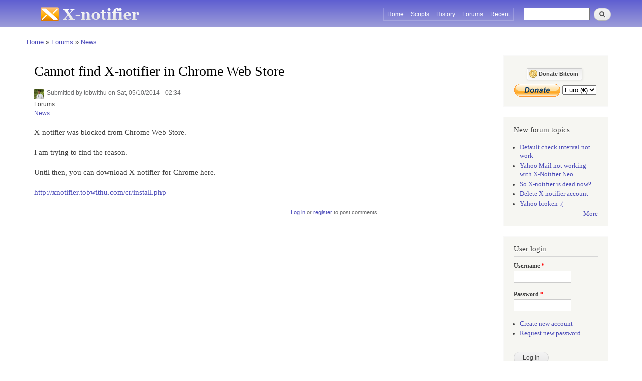

--- FILE ---
content_type: text/html; charset=utf-8
request_url: https://xnotifier.tobwithu.com/dp/node/2112
body_size: 4716
content:
<!DOCTYPE html PUBLIC "-//W3C//DTD XHTML+RDFa 1.0//EN"
  "http://www.w3.org/MarkUp/DTD/xhtml-rdfa-1.dtd">
<html xmlns="http://www.w3.org/1999/xhtml" xml:lang="en" version="XHTML+RDFa 1.0" dir="ltr"
  xmlns:content="http://purl.org/rss/1.0/modules/content/"
  xmlns:dc="http://purl.org/dc/terms/"
  xmlns:foaf="http://xmlns.com/foaf/0.1/"
  xmlns:og="http://ogp.me/ns#"
  xmlns:rdfs="http://www.w3.org/2000/01/rdf-schema#"
  xmlns:sioc="http://rdfs.org/sioc/ns#"
  xmlns:sioct="http://rdfs.org/sioc/types#"
  xmlns:skos="http://www.w3.org/2004/02/skos/core#"
  xmlns:xsd="http://www.w3.org/2001/XMLSchema#">

<head profile="http://www.w3.org/1999/xhtml/vocab">
  <meta http-equiv="Content-Type" content="text/html; charset=utf-8" />
<meta name="Generator" content="Drupal 7 (http://drupal.org)" />
<link rel="canonical" href="/dp/node/2112" />
<link rel="shortlink" href="/dp/node/2112" />
<link rel="shortcut icon" href="https://xnotifier.tobwithu.com/dp/sites/default/files/favicon.ico" type="image/vnd.microsoft.icon" />
  <title>Cannot find X-notifier in Chrome Web Store | X-notifier</title>
  <link type="text/css" rel="stylesheet" href="https://xnotifier.tobwithu.com/dp/sites/default/files/css/css_vlEpNaSwiH8CyQjPGIjbXjxsO-cu7HiRfGH48wlYFkA.css" media="all" />
<link type="text/css" rel="stylesheet" href="https://xnotifier.tobwithu.com/dp/sites/default/files/css/css_z-VB4aLd9-STtQ8-vOhEdOi5q_-3QtLFeUNTeYzufpw.css" media="all" />
<link type="text/css" rel="stylesheet" href="https://xnotifier.tobwithu.com/dp/sites/default/files/css/css_NJbhxJA9dhbdA8BdeQ4g49B8YGGqyWXKJT_A4fkQeiQ.css" media="all" />
<link type="text/css" rel="stylesheet" href="https://xnotifier.tobwithu.com/dp/sites/default/files/css/css_QFzykfiRH2FZ1sK-NkE7itdUANCHx4j8qrkyZby1594.css" media="all" />
<link type="text/css" rel="stylesheet" href="https://xnotifier.tobwithu.com/dp/sites/default/files/css/css_2THG1eGiBIizsWFeexsNe1iDifJ00QRS9uSd03rY9co.css" media="print" />

<!--[if lte IE 7]>
<link type="text/css" rel="stylesheet" href="https://xnotifier.tobwithu.com/dp/sites/all/themes/xnotifier/css/ie.css?rw4ns4" media="all" />
<![endif]-->

<!--[if IE 6]>
<link type="text/css" rel="stylesheet" href="https://xnotifier.tobwithu.com/dp/sites/all/themes/xnotifier/css/ie6.css?rw4ns4" media="all" />
<![endif]-->
  <script type="text/javascript" src="https://xnotifier.tobwithu.com/dp/sites/default/files/js/js_YD9ro0PAqY25gGWrTki6TjRUG8TdokmmxjfqpNNfzVU.js"></script>
<script type="text/javascript" src="https://xnotifier.tobwithu.com/dp/sites/default/files/js/js_onbE0n0cQY6KTDQtHO_E27UBymFC-RuqypZZ6Zxez-o.js"></script>
<script type="text/javascript" src="https://xnotifier.tobwithu.com/dp/sites/default/files/js/js_1FHb9fgZPtk59IaeibYZ0wJybxRosuraVdxzr_P0kGU.js"></script>
<script type="text/javascript">
<!--//--><![CDATA[//><!--
(function(i,s,o,g,r,a,m){i['GoogleAnalyticsObject']=r;i[r]=i[r]||function(){
  (i[r].q=i[r].q||[]).push(arguments)},i[r].l=1*new Date();a=s.createElement(o),
  m=s.getElementsByTagName(o)[0];a.async=1;a.src=g;m.parentNode.insertBefore(a,m)
  })(window,document,'script','//www.google-analytics.com/analytics.js','ga');

  ga('create', 'UA-2417099-2', 'tobwithu.com');
  ga('send', 'pageview');
//--><!]]>
</script>
<script type="text/javascript">
<!--//--><![CDATA[//><!--
jQuery.extend(Drupal.settings, {"basePath":"\/dp\/","pathPrefix":"","setHasJsCookie":0,"ajaxPageState":{"theme":"xnotifier","theme_token":"bR-gonQK7z5ULJNNkwlyzQxtUCfwQBp3f4zX3eIYJug","js":{"misc\/jquery.js":1,"misc\/jquery-extend-3.4.0.js":1,"misc\/jquery-html-prefilter-3.5.0-backport.js":1,"misc\/jquery.once.js":1,"misc\/drupal.js":1,"misc\/form-single-submit.js":1,"sites\/all\/modules\/antibot\/js\/antibot.js":1,"0":1},"css":{"modules\/system\/system.base.css":1,"modules\/system\/system.menus.css":1,"modules\/system\/system.messages.css":1,"modules\/system\/system.theme.css":1,"modules\/comment\/comment.css":1,"modules\/field\/theme\/field.css":1,"modules\/node\/node.css":1,"modules\/search\/search.css":1,"modules\/user\/user.css":1,"modules\/forum\/forum.css":1,"public:\/\/spamicide\/feed_me.css":1,"themes\/bartik\/css\/layout.css":1,"themes\/bartik\/css\/style.css":1,"sites\/all\/themes\/xnotifier\/css\/colors.css":1,"sites\/all\/themes\/xnotifier\/css\/xnotifier.css":1,"themes\/bartik\/css\/print.css":1,"sites\/all\/themes\/xnotifier\/css\/ie.css":1,"sites\/all\/themes\/xnotifier\/css\/ie6.css":1}},"antibot":{"forms":{"user-login-form":{"action":"\/dp\/node\/2112?destination=node\/2112","key":"2d1379116de05898e27d9033859db912"}}},"urlIsAjaxTrusted":{"\/dp\/node\/2112?destination=node\/2112":true}});
//--><!]]>
</script>
</head>
<body class="html not-front not-logged-in one-sidebar sidebar-second page-node page-node- page-node-2112 node-type-forum" >
  <div id="skip-link">
    <a href="#main-content" class="element-invisible element-focusable">Skip to main content</a>
  </div>
    <div id="page-wrapper"><div id="page">

  <div id="header" class="without-secondary-menu"><div class="section clearfix">

          <a href="/dp/" title="Home" rel="home" id="logo">
        <img src="https://xnotifier.tobwithu.com/dp/sites/all/themes/xnotifier/logo.png" alt="Home" />
      </a>
    
          <div id="name-and-slogan" class="element-invisible">

                              <div id="site-name" class="element-invisible">
              <strong>
                <a href="/dp/" title="Home" rel="home"><span>X-notifier</span></a>
              </strong>
            </div>
                  
        
      </div> <!-- /#name-and-slogan -->
    
      <div class="region region-header">
    <div id="block-system-main-menu" class="block block-system block-menu">

    <h2 class="element-invisible">Main menu</h2>
  
  <div class="content">
    <ul class="menu clearfix"><li class="first leaf"><a href="/dp/">Home</a></li>
<li class="leaf"><a href="//xnotifier.tobwithu.com/scripts.php" title="">Scripts</a></li>
<li class="leaf"><a href="//xnotifier.tobwithu.com/history.php" title="">History</a></li>
<li class="leaf"><a href="/dp/forum" title="">Forums</a></li>
<li class="last leaf"><a href="/dp/tracker" title="">Recent</a></li>
</ul>  </div>
</div>
<div id="block-block-1" class="block block-block">

    
  <div class="content">
    <form id="search-block-form" action="https://www.google.com/cse" target="_blank"><div  style="margin-top:-2px;"><input type="hidden" name="cx" value="partner-pub-4525905614198994:4038692963" /> <input type="hidden" name="ie" value="UTF-8" /> 
<input style="margin-right: 5px;height:13px;" type="text" name="q" size="20" />
<span>
<input style="position:relative;top:1px;"class="form-submit" type="submit" name="sa" value="Search" /></span></div></form>  </div>
</div>
  </div>

    
    
  </div></div> <!-- /.section, /#header -->

  
  
  <div id="main-wrapper" class="clearfix"><div id="main" class="clearfix">

          <div id="breadcrumb"><h2 class="element-invisible">You are here</h2><div class="breadcrumb"><a href="/dp/">Home</a> » <a href="/dp/forum">Forums</a> » <a href="/dp/forum/5">News</a></div></div>
    
    
          <div id="sidebar-second" class="column sidebar"><div class="section">
          <div class="region region-sidebar-second">
    <div id="block-block-4" class="block block-block">

    
  <div class="content">
    <div style="text-align:center;"> 
<script src="/coinwidget/coin.js"></script>
<script>
CoinWidgetCom.go({
	wallet_address: "1AF1UD7ghq1u9zEubCPN4VNmx8nhtAdd8H"
	, currency: "bitcoin"
	, counter: "hide"
	, alignment: "br"
	, qrcode: true
	, auto_show: false
	, lbl_button: "Donate Bitcoin"
	, lbl_address: "My Bitcoin Address:"
	, lbl_count: "donations"
	, lbl_amount: "BTC"
});
</script></div>
<br/><form style="text-align: center; width: 180px;margin-top: -10px;margin-left:-5px;" onclick="_gaq.push(['_trackPageview', '/outgoing/donate/1']);" action="https://www.paypal.com/cgi-bin/webscr" method="post"><input type="hidden" name="cmd" value="_s-xclick" /> <input style="vertical-align: middle;margin:0px 0px 0px -8px;" type="image" name="submit" src="https://www.paypal.com/en_GB/i/btn/btn_donate_LG.gif" alt="PayPal - The safer, easier way to pay online." /><select style="vertical-align: middle;" name="hosted_button_id"><option selected="selected" value="AMLVC4DDR84GE">Euro (€)</option><option value="FAD7QA376ZFEJ">USD ($)</option></select><img style="float:left" src="https://www.paypal.com/en_US/i/scr/pixel.gif" alt="" width="1" height="1" border="0" /></form>  </div>
</div>
<div id="block-forum-new" class="block block-forum">

    <h2>New forum topics</h2>
  
  <div class="content">
    <div class="item-list"><ul><li class="first"><a href="/dp/node/3971">Default check interval not work</a></li>
<li><a href="/dp/node/3970">Yahoo Mail not working with X-Notifier Neo</a></li>
<li><a href="/dp/node/3969" title="2 comments">So X-notifier is dead now?</a></li>
<li><a href="/dp/node/3968" title="1 comment">Delete X-notifier account </a></li>
<li class="last"><a href="/dp/node/3967" title="1 comment">Yahoo broken :(</a></li>
</ul></div><div class="more-link"><a href="/dp/forum" title="Read the latest forum topics." class="active">More</a></div>  </div>
</div>
<noscript>
  <style>form.antibot { display: none !important; }</style>
  <div class="antibot-no-js antibot-message antibot-message-warning messages warning">
    You must have JavaScript enabled to use this form.  </div>
</noscript>
<div id="block-user-login" class="block block-user">

    <h2>User login</h2>
  
  <div class="content">
    <form class="antibot" action="/dp/antibot" method="post" id="user-login-form" accept-charset="UTF-8"><div><div class="form-item form-type-textfield form-item-name">
  <label for="edit-name">Username <span class="form-required" title="This field is required.">*</span></label>
 <input type="text" id="edit-name" name="name" value="" size="15" maxlength="60" class="form-text required" />
</div>
<div class="form-item form-type-password form-item-pass">
  <label for="edit-pass">Password <span class="form-required" title="This field is required.">*</span></label>
 <input type="password" id="edit-pass" name="pass" size="15" maxlength="128" class="form-text required" />
</div>
<div class="item-list"><ul><li class="first"><a href="/dp/user/register" title="Create a new user account.">Create new account</a></li>
<li class="last"><a href="/dp/user/password" title="Request new password via e-mail.">Request new password</a></li>
</ul></div><input type="hidden" name="form_build_id" value="form-wzI0Z3bRl23u_hdYReAqu_6s_ZNAu1ep4yX9AYXSLyY" />
<input type="hidden" name="form_id" value="user_login_block" />
<input type="hidden" name="antibot_key" value="" />
<div class="edit-feed-me-wrapper"><div class="form-item form-type-textfield form-item-feed-me">
  <label for="edit-feed-me">feed me </label>
 <input type="text" id="edit-feed-me" name="feed_me" value="" size="20" maxlength="128" class="form-text" />
<div class="description">To prevent automated spam submissions leave this field empty.</div>
</div>
</div><div class="form-actions form-wrapper" id="edit-actions"><input type="submit" id="edit-submit" name="op" value="Log in" class="form-submit" /></div></div></form>  </div>
</div>
  </div>
      </div></div> <!-- /.section, /#sidebar-second -->
        

    <div id="content" class="column"><div class="section">
            <a id="main-content"></a>
                    <h1 class="title" id="page-title">
          Cannot find X-notifier in Chrome Web Store        </h1>
                          <div class="tabs">
                  </div>
                          <div class="region region-content">
    <div id="block-system-main" class="block block-system">

    
  <div class="content">
    <div id="node-2112" class="node node-forum node-promoted node-full clearfix" about="/dp/node/2112" typeof="sioc:Post sioct:BoardPost">

      <span property="dc:title" content="Cannot find X-notifier in Chrome Web Store" class="rdf-meta element-hidden"></span><span property="sioc:num_replies" content="0" datatype="xsd:integer" class="rdf-meta element-hidden"></span>
      <div class="meta submitted">
        <div class="user-picture">
    <img typeof="foaf:Image" src="https://secure.gravatar.com/avatar/4bf27669b07ba8d572bc2d2f86fd1e53.jpg?d=https%3A//xnotifier.tobwithu.com/dp/sites/all/modules/gravatar/avatar.png&amp;s=80&amp;r=G" alt="tobwithu&#039;s picture" title="tobwithu&#039;s picture" />  </div>
      <span property="dc:date dc:created" content="2014-05-10T02:34:30+09:00" datatype="xsd:dateTime" rel="sioc:has_creator">Submitted by <span class="username" xml:lang="" about="/dp/user/1" typeof="sioc:UserAccount" property="foaf:name" datatype="">tobwithu</span> on Sat, 05/10/2014 - 02:34</span>    </div>
  
  <div class="content clearfix">
    <div class="field field-name-taxonomy-forums field-type-taxonomy-term-reference field-label-above clearfix"><h3 class="field-label">Forums: </h3><ul class="links"><li class="taxonomy-term-reference-0" rel="sioc:has_container"><a href="/dp/forum/5" typeof="sioc:Container sioc:Forum" property="rdfs:label skos:prefLabel" datatype="">News</a></li></ul></div><div class="field field-name-body field-type-text-with-summary field-label-hidden"><div class="field-items"><div class="field-item even" property="content:encoded"><p>X-notifier was blocked from Chrome Web Store.</p>
<p>I am trying to find the reason.</p>
<p>Until then, you can download X-notifier for Chrome here.</p>
<p><a href="http://xnotifier.tobwithu.com/cr/install.php">http://xnotifier.tobwithu.com/cr/install.php</a></p>
</div></div></div>  </div>

      <div class="link-wrapper">
      <ul class="links inline"><li class="comment_forbidden first last"><span><a href="/dp/user/login?destination=node/2112%23comment-form">Log in</a> or <a href="/dp/user/register?destination=node/2112%23comment-form">register</a> to post comments</span></li>
</ul>    </div>
  
  
</div>
  </div>
</div>
  </div>
      
    </div></div> <!-- /.section, /#content -->

  </div></div> <!-- /#main, /#main-wrapper -->

  
  <div id="footer-wrapper"><div class="section">

    
    
  </div></div> <!-- /.section, /#footer-wrapper -->

</div></div> <!-- /#page, /#page-wrapper -->
  </body>
</html>


--- FILE ---
content_type: text/css
request_url: https://xnotifier.tobwithu.com/coinwidget/coin.css
body_size: 1878
content:
/**

Donations welcome:
	BTC: 122MeuyZpYz4GSHNrF98e6dnQCXZfHJeGS
	LTC: LY1L6M6yG26b4sRkLv4BbkmHhPn8GR5fFm
		~ Thank you!

------------

MIT License (MIT)

Copyright (c) 2013 http://coinwidget.com/ 
Copyright (c) 2013 http://scotty.cc/

Permission is hereby granted, free of charge, to any person obtaining a copy
of this software and associated documentation files (the "Software"), to deal
in the Software without restriction, including without limitation the rights
to use, copy, modify, merge, publish, distribute, sublicense, and/or sell
copies of the Software, and to permit persons to whom the Software is
furnished to do so, subject to the following conditions:

The above copyright notice and this permission notice shall be included in
all copies or substantial portions of the Software.

THE SOFTWARE IS PROVIDED "AS IS", WITHOUT WARRANTY OF ANY KIND, EXPRESS OR
IMPLIED, INCLUDING BUT NOT LIMITED TO THE WARRANTIES OF MERCHANTABILITY,
FITNESS FOR A PARTICULAR PURPOSE AND NONINFRINGEMENT. IN NO EVENT SHALL THE
AUTHORS OR COPYRIGHT HOLDERS BE LIABLE FOR ANY CLAIM, DAMAGES OR OTHER
LIABILITY, WHETHER IN AN ACTION OF CONTRACT, TORT OR OTHERWISE, ARISING FROM,
OUT OF OR IN CONNECTION WITH THE SOFTWARE OR THE USE OR OTHER DEALINGS IN
THE SOFTWARE.

*/

/* button */
.COINWIDGETCOM_CONTAINER {height:18px;display:inline-block;font-family:arial;line-height:12px;margin-right:5px;}
.COINWIDGETCOM_CONTAINER > span {padding:3px;background:#fff;box-shadow:1px 1px 2px rgba(0,0,0,0.05);border:1px solid #ddd;position:relative;min-height:14px;max-height:14px;min-width:14px;text-align:center;font-size:11px;color:#666;margin-left:7px;border-radius:3px 3px 3px 3px;}
.COINWIDGETCOM_CONTAINER > span:after, .COINWIDGETCOM_CONTAINER > span:before {right: 100%;border: solid transparent;content: " ";height: 0;width: 0;position: absolute;pointer-events: none;}
.COINWIDGETCOM_CONTAINER > span:after {border-color: rgba(255, 255, 255, 0);border-right-color: #fff;border-width: 5px;top: 50%;margin-top: -5px;}
.COINWIDGETCOM_CONTAINER > span:before {border-color: rgba(221, 221, 221, 0);border-right-color: #ddd;border-width: 6px;top: 50%;margin-top: -6px;}
.COINWIDGETCOM_CONTAINER > span, 
.COINWIDGETCOM_CONTAINER > a {display:inline-block;vertical-align:middle;height:18px;}
.COINWIDGETCOM_CONTAINER > a {background: #eeeeee;background: -moz-linear-gradient(top,  #eeeeee 0%, #fafafa 100%);background: -webkit-gradient(linear, left top, left bottom, color-stop(0%,#eeeeee), color-stop(100%,#fafafa));background: -webkit-linear-gradient(top,  #eeeeee 0%,#fafafa 100%);background: -o-linear-gradient(top,  #eeeeee 0%,#fafafa 100%);background: -ms-linear-gradient(top,  #eeeeee 0%,#fafafa 100%);background: linear-gradient(to bottom,  #eeeeee 0%,#fafafa 100%);filter: progid:DXImageTransform.Microsoft.gradient( startColorstr='#eeeeee', endColorstr='#fafafa',GradientType=0 );padding:2px 4px;border:1px solid #ccc;font-size:11px;box-shadow:1px 1px 4px rgba(0,0,0,0.075),inset 1px 1px 0px rgba(255,255,255,0.8);border-radius:2px 2px 2px 2px;}
.COINWIDGETCOM_CONTAINER > a:hover {background: #fafafa;background: -moz-linear-gradient(top,  #fafafa 0%, #eeeeee 100%);background: -webkit-gradient(linear, left top, left bottom, color-stop(0%,#fafafa), color-stop(100%,#eeeeee));background: -webkit-linear-gradient(top,  #fafafa 0%,#eeeeee 100%);background: -o-linear-gradient(top,  #fafafa 0%,#eeeeee 100%);background: -ms-linear-gradient(top,  #fafafa 0%,#eeeeee 100%);background: linear-gradient(to bottom,  #fafafa 0%,#eeeeee 100%);filter: progid:DXImageTransform.Microsoft.gradient( startColorstr='#fafafa', endColorstr='#eeeeee',GradientType=0 );}
.COINWIDGETCOM_CONTAINER > a > img,
.COINWIDGETCOM_CONTAINER > a > span {display:inline-block;vertical-align:middle;}
.COINWIDGETCOM_CONTAINER > a > span {margin:0px 3px;color:#444;text-shadow:0px -1px 0px #fff;font-weight:bold;}
.COINWIDGETCOM_CONTAINER > span > img,
.COINWIDGETCOM_CONTAINER > a > img {padding:0px;margin:0px!important;border:0px;}

/* window */
.COINWIDGETCOM_WINDOW {font-family:arial;position:absolute;z-index:99999999998;background:#fff;border:1px solid #ccc;padding:5px 5px 25px 5px;background: #fafafa;background: -moz-linear-gradient(top,  #fafafa 0%, #eeeeee 100%);background: -webkit-gradient(linear, left top, left bottom, color-stop(0%,#fafafa), color-stop(100%,#eeeeee));background: -webkit-linear-gradient(top,  #fafafa 0%,#eeeeee 100%);background: -o-linear-gradient(top,  #fafafa 0%,#eeeeee 100%);background: -ms-linear-gradient(top,  #fafafa 0%,#eeeeee 100%);background: linear-gradient(to bottom,  #fafafa 0%,#eeeeee 100%);filter: progid:DXImageTransform.Microsoft.gradient( startColorstr='#fafafa', endColorstr='#eeeeee',GradientType=0 );border-radius:2px 2px 2px 2px;top:90%;left:45%;}

/* window alignments */
.COINWIDGETCOM_WINDOW_BC {box-shadow:0px 3px 4px rgba(0,0,0,0.1),inset 1px 1px 0px #fff;}
.COINWIDGETCOM_WINDOW_BL {box-shadow:3px 3px 4px rgba(0,0,0,0.1),inset 1px 1px 0px #fff;}
.COINWIDGETCOM_WINDOW_BR {box-shadow:3px 3px 4px rgba(0,0,0,0.1),inset 1px 1px 0px #fff;}
.COINWIDGETCOM_WINDOW_AC {box-shadow:0px 3px 4px rgba(0,0,0,0.1),inset 1px 1px 0px #fff;}
.COINWIDGETCOM_WINDOW_AL {box-shadow:3px 3px 4px rgba(0,0,0,0.1),inset 1px 1px 0px #fff;}
.COINWIDGETCOM_WINDOW_AR {box-shadow:3px 3px 4px rgba(0,0,0,0.1),inset 1px 1px 0px #fff;}

.COINWIDGETCOM_WINDOW_BC:after, .COINWIDGETCOM_WINDOW_BC:before {bottom: 100%;border: solid transparent;content: " ";height: 0;width: 0;position: absolute;pointer-events: none;}
.COINWIDGETCOM_WINDOW_BC:after {border-color: rgba(250, 250, 250, 0);border-bottom-color: #fafafa;border-width: 5px;left: 50%;margin-left: -5px;}
.COINWIDGETCOM_WINDOW_BC:before {border-color: rgba(204, 204, 204, 0);border-bottom-color: #ccc;border-width: 6px;left: 50%;margin-left: -6px;}
.COINWIDGETCOM_WINDOW_BL:after, .COINWIDGETCOM_WINDOW_BL:before {bottom: 100%;border: solid transparent;content: " ";height: 0;width: 0;position: absolute;pointer-events: none;}
.COINWIDGETCOM_WINDOW_BL:after {border-color: rgba(250, 250, 250, 0);border-bottom-color: #fafafa;border-width: 5px;left: 10%;margin-left: -5px;}
.COINWIDGETCOM_WINDOW_BL:before {border-color: rgba(204, 204, 204, 0);border-bottom-color: #ccc;border-width: 6px;left: 10%;margin-left: -6px;}
.COINWIDGETCOM_WINDOW_BR:after, .COINWIDGETCOM_WINDOW_BR:before {bottom: 100%;border: solid transparent;content: " ";height: 0;width: 0;position: absolute;pointer-events: none;}
.COINWIDGETCOM_WINDOW_BR:after {border-color: rgba(250, 250, 250, 0);border-bottom-color: #fafafa;border-width: 5px;left: 90%;margin-left: -5px;}
.COINWIDGETCOM_WINDOW_BR:before {border-color: rgba(204, 204, 204, 0);border-bottom-color: #ccc;border-width: 6px;left: 90%;margin-left: -6px;}
.COINWIDGETCOM_WINDOW_AC:after, .COINWIDGETCOM_WINDOW_AC:before {top: 100%;border: solid transparent;content: " ";height: 0;width: 0;position: absolute;pointer-events: none;}
.COINWIDGETCOM_WINDOW_AC:after {border-color: rgba(238, 238, 238, 0);border-top-color: #eeeeee;border-width: 5px;left: 50%;margin-left: -5px;}
.COINWIDGETCOM_WINDOW_AC:before {border-color: rgba(204, 204, 204, 0);border-top-color: #ccc;border-width: 6px;left: 50%;margin-left: -6px;}
.COINWIDGETCOM_WINDOW_AL:after, .COINWIDGETCOM_WINDOW_AL:before {top: 100%;border: solid transparent;content: " ";height: 0;width: 0;position: absolute;pointer-events: none;}
.COINWIDGETCOM_WINDOW_AL:after {border-color: rgba(238, 238, 238, 0);border-top-color: #eeeeee;border-width: 5px;left: 10%;margin-left: -5px;}
.COINWIDGETCOM_WINDOW_AL:before {border-color: rgba(204, 204, 204, 0);border-top-color: #ccc;border-width: 6px;left: 10%;margin-left: -6px;}
.COINWIDGETCOM_WINDOW_AR:after, .COINWIDGETCOM_WINDOW_AR:before {top: 100%;border: solid transparent;content: " ";height: 0;width: 0;position: absolute;pointer-events: none;}
.COINWIDGETCOM_WINDOW_AR:after {border-color: rgba(238, 238, 238, 0);border-top-color: #eeeeee;border-width: 5px;left: 90%;margin-left: -5px;}
.COINWIDGETCOM_WINDOW_AR:before {border-color: rgba(204, 204, 204, 0);border-top-color: #ccc;border-width: 6px;left: 90%;margin-left: -6px;}

/* window elements */
.COINWIDGETCOM_WINDOW > label {font-size:12px;font-weight:bold;color:#444;display:block;width:250px;padding:3px;text-shadow:0px -1px 0px #fff;}
.COINWIDGETCOM_WINDOW > input {padding:4px 3px 4px 20px;border-radius:2px 2px 2px 2px;border:1px solid #ccc;display:block;width:210px;font-size:10px;margin-bottom:5px;}
.COINWIDGETCOM_WINDOW > a.COINWIDGETCOM_CLOSER {position:absolute;top:3px;right:7px;color:#666;font-weight:bold;text-decoration:none;}
.COINWIDGETCOM_WINDOW > a.COINWIDGETCOM_CLOSER:hover {color:#aaa;}
.COINWIDGETCOM_WINDOW > img {position:absolute;border:none;margin:0px;padding:0px;}
.COINWIDGETCOM_WINDOW > a img {border:none;margin:0px;padding:0px;}
.COINWIDGETCOM_WINDOW > a.COINWIDGETCOM_WALLETURI {position:absolute;}
.COINWIDGETCOM_WINDOW > span {float: left;font-size:12px;font-weight:bold;display: block;width: 115px;text-align: left;border: 1px solid #ffeeb3;background: #fff8ef;text-shadow:0px -1px 0px #fffefa;padding: 5px;margin-right: 4px;box-shadow: inset 1px 1px 0px #fff;color:#444!important;}
.COINWIDGETCOM_WINDOW > span.end {margin-right:0px;}
.COINWIDGETCOM_WINDOW > span > small {display:block;font-size:11px;font-weight:normal;}
.COINWIDGETCOM_WINDOW > a.COINWIDGETCOM_CREDITS {position:absolute;bottom:5px;right:5px;font-size:11px;color:#555;text-decoration:none;text-shadow:0px -1px 0px #fff;}
.COINWIDGETCOM_WINDOW > a.COINWIDGETCOM_CREDITS:hover {color:#111;}
.COINWIDGETCOM_WINDOW > img.COINWIDGETCOM_QRCODE {position:absolute;bottom:5px;left:6px;}
.COINWIDGETCOM_WINDOW > img.COINWIDGETCOM_QRCODE_LARGE {position:absolute;bottom:5px;left:30px;display:none;border:1px solid #333;border-radius:4px;z-index:99999999;box-shadow:0px 0px 8px rgba(0,0,0,0.5);}



--- FILE ---
content_type: text/javascript
request_url: https://xnotifier.tobwithu.com/coinwidget/coin.js
body_size: 3657
content:
/**

Donations welcome:
	BTC: 122MeuyZpYz4GSHNrF98e6dnQCXZfHJeGS
	LTC: LY1L6M6yG26b4sRkLv4BbkmHhPn8GR5fFm
		~ Thank you!

------------

MIT License (MIT)

Copyright (c) 2013 http://coinwidget.com/ 
Copyright (c) 2013 http://scotty.cc/

Permission is hereby granted, free of charge, to any person obtaining a copy
of this software and associated documentation files (the "Software"), to deal
in the Software without restriction, including without limitation the rights
to use, copy, modify, merge, publish, distribute, sublicense, and/or sell
copies of the Software, and to permit persons to whom the Software is
furnished to do so, subject to the following conditions:

The above copyright notice and this permission notice shall be included in
all copies or substantial portions of the Software.

THE SOFTWARE IS PROVIDED "AS IS", WITHOUT WARRANTY OF ANY KIND, EXPRESS OR
IMPLIED, INCLUDING BUT NOT LIMITED TO THE WARRANTIES OF MERCHANTABILITY,
FITNESS FOR A PARTICULAR PURPOSE AND NONINFRINGEMENT. IN NO EVENT SHALL THE
AUTHORS OR COPYRIGHT HOLDERS BE LIABLE FOR ANY CLAIM, DAMAGES OR OTHER
LIABILITY, WHETHER IN AN ACTION OF CONTRACT, TORT OR OTHERWISE, ARISING FROM,
OUT OF OR IN CONNECTION WITH THE SOFTWARE OR THE USE OR OTHER DEALINGS IN
THE SOFTWARE.

*/

if (typeof CoinWidgetComCounter != 'number')
var CoinWidgetComCounter = 0;

if (typeof CoinWidgetCom != 'object')
var CoinWidgetCom = {
	source: '/coinwidget/'
	, config: []
	, go :function(config) {
		config = CoinWidgetCom.validate(config);
		CoinWidgetCom.config[CoinWidgetComCounter] = config;
		CoinWidgetCom.loader.jquery();
		document.write('<span data-coinwidget-instance="'+CoinWidgetComCounter+'" class="COINWIDGETCOM_CONTAINER"></span>');
		CoinWidgetComCounter++;
	}
	, validate: function(config) {
		var $accepted = [];
		$accepted['currencies'] = ['bitcoin','litecoin'];
		$accepted['counters'] = ['count','amount','hide'];
		$accepted['alignment'] = ['al','ac','ar','bl','bc','br'];
		if (!config.currency || !CoinWidgetCom.in_array(config.currency,$accepted['currencies']))
			config.currency = 'bitcoin';
		if (!config.counter || !CoinWidgetCom.in_array(config.counter,$accepted['counters']))
			config.counter = 'count';
		if (!config.alignment || !CoinWidgetCom.in_array(config.alignment,$accepted['alignment']))
			config.alignment = 'bl';
		if (typeof config.qrcode != 'boolean')
			config.qrcode = true;
		if (typeof config.auto_show != 'boolean')
			config.auto_show = false;
		if (!config.wallet_address)
			config.wallet_address = 'My '+ config.currency +' wallet_address is missing!';
		if (!config.lbl_button) 
			config.lbl_button = 'Donate';
		if (!config.lbl_address)
			config.lbl_address = 'My Bitcoin Address:';
		if (!config.lbl_count)
			config.lbl_count = 'Donation';
		if (!config.lbl_amount)
			config.lbl_amount = 'BTC';
		if (typeof config.decimals != 'number' || config.decimals < 0 || config.decimals > 10)
			config.decimals = 4;

		return config;
	}
	, init: function(){
		CoinWidgetCom.loader.stylesheet();
		jQuery(window).resize(function(){
			CoinWidgetCom.window_resize();
		});
		setTimeout(function(){
			/* this delayed start gives the page enough time to 
			   render multiple widgets before pinging for counts.
			*/
			CoinWidgetCom.build();
		},800);		
	}
	, build: function(){
		$containers = jQuery("span[data-coinwidget-instance]");
		$containers.each(function(i,v){
			$config = CoinWidgetCom.config[jQuery(this).attr('data-coinwidget-instance')];
			$counter = $config.counter == 'hide'?'':('<span><img src="'+CoinWidgetCom.source+'icon_loading.gif" width="13" height="13" /></span>');
			$button = '<a class="COINWIDGETCOM_BUTTON_'+$config.currency.toUpperCase()+'" href="#"><img src="'+CoinWidgetCom.source+'icon_'+$config.currency+'.png" /><span>'+$config.lbl_button+'</span></a>'+$counter;
			jQuery(this).html($button);
			jQuery(this).find('> a').unbind('click').click(function(e){
				e.preventDefault();
				CoinWidgetCom.show(this);
			});
		});
		CoinWidgetCom.counters();
	}
	, window_resize: function(){
		jQuery.each(CoinWidgetCom.config,function(i,v){
			CoinWidgetCom.window_position(i);
		});
	}
	, window_position: function($instance){
		$config = CoinWidgetCom.config[$instance];
		coin_window = "#COINWIDGETCOM_WINDOW_"+$instance;

			obj = "span[data-coinwidget-instance='"+$instance+"'] > a";
			/* 	to make alignment relative to the full width of the container instead 
			of just the button change this occurence of jQuery(obj) to jQuery(obj).parent(), 
			do the same for the occurences within the switch statement. */
			$pos = jQuery(obj).offset(); 
			switch ($config.alignment) {
				default:
				case 'al': /* above left */
					$top = $pos.top - jQuery(coin_window).outerHeight() - 10;
					$left = $pos.left; 
					break;
				case 'ac': /* above center */
					$top = $pos.top - jQuery(coin_window).outerHeight() - 10;
					$left = $pos.left + (jQuery(obj).outerWidth()/2) - (jQuery(coin_window).outerWidth()/2);
					break;
				case 'ar': /* above right */
					$top = $pos.top - jQuery(coin_window).outerHeight() - 10;
					$left = $pos.left + jQuery(obj).outerWidth() - jQuery(coin_window).outerWidth();
					break;
				case 'bl': /* bottom left */
					$top = $pos.top + jQuery(obj).outerHeight() + 10;
					$left = $pos.left; 
					break;
				case 'bc': /* bottom center */
					$top = $pos.top + jQuery(obj).outerHeight() + 10;
					$left = $pos.left + (jQuery(obj).outerWidth()/2) - (jQuery(coin_window).outerWidth()/2);
					break;
				case 'br': /* bottom right */
					$top = $pos.top + jQuery(obj).outerHeight() + 10;
					$left = $pos.left + jQuery(obj).outerWidth() - jQuery(coin_window).outerWidth();
					break;
			}
		if (jQuery(coin_window).is(':visible')) {
			jQuery(coin_window).stop().animate({'z-index':99999999999,'top':$top,'left':$left},150);
		} else {
			jQuery(coin_window).stop().css({'z-index':99999999998,'top':$top,'left':$left});
		}
	}
	, counter: []
	, counters: function(){
		$addresses = [];
		jQuery.each(CoinWidgetCom.config,function(i,v){
			$instance = i;
			$config = v;
			if ($config.counter != 'hide')
				$addresses.push($instance+'_'+$config.currency+'_'+$config.wallet_address);
			else {
				if ($config.auto_show) 
					jQuery("span[data-coinwidget-instance='"+i+"']").find('> a').click();
			}
		});
		if ($addresses.length) {
			CoinWidgetCom.loader.script({
				id: 'COINWIDGETCOM_INFO'+Math.random()
				, source: (CoinWidgetCom.source+'lookup.php?data='+$addresses.join('|'))
				, callback: function(){
					if (typeof COINWIDGETCOM_DATA == 'object') {
						CoinWidgetCom.counter = COINWIDGETCOM_DATA;
						jQuery.each(CoinWidgetCom.counter,function(i,v){
							$config = CoinWidgetCom.config[i];
							if (!v.count || v == null) v = {count:0,amount:0};
							jQuery("span[data-coinwidget-instance='"+i+"']").find('> span').html($config.counter=='count'?v.count:(v.amount.toFixed($config.decimals)+' '+$config.lbl_amount));
							if ($config.auto_show) {
								jQuery("span[data-coinwidget-instance='"+i+"']").find('> a').click();
							}
						});
					}
					if (jQuery("span[data-coinwidget-instance] > span img").length > 0) {
						setTimeout(function(){CoinWidgetCom.counters();},2500);
					}
				}
			});
		}
	}
	, show: function(obj) {
		$instance = jQuery(obj).parent().attr('data-coinwidget-instance');
		$config = CoinWidgetCom.config[$instance];
		coin_window = "#COINWIDGETCOM_WINDOW_"+$instance;
		jQuery(".COINWIDGETCOM_WINDOW").css({'z-index':99999999998});
		if (!jQuery(coin_window).length) {

			$sel = !navigator.userAgent.match(/iPhone/i)?'onclick="this.select();"':'onclick="prompt(\'Select all and copy:\',\''+$config.wallet_address+'\');"';

			$html = ''
				  + '<label>'+$config.lbl_address+'</label>'
				  + '<input type="text" readonly '+$sel+'  value="'+$config.wallet_address+'" />'
				  + '<a class="COINWIDGETCOM_CREDITS" href="http://coinwidget.com/" target="_blank">CoinWidget.com</a>'
  				  + '<a class="COINWIDGETCOM_WALLETURI" href="'+$config.currency.toLowerCase()+':'+$config.wallet_address+'" target="_blank" title="Click here to send this address to your wallet (if your wallet is not compatible you will get an empty page, close the white screen and copy the address by hand)" ><img src="'+CoinWidgetCom.source+'icon_wallet.png" /></a>'
  				  + '<a class="COINWIDGETCOM_CLOSER" href="javascript:;" onclick="CoinWidgetCom.hide('+$instance+');" title="Close this window">x</a>'
  				  + '<img class="COINWIDGET_INPUT_ICON" src="'+CoinWidgetCom.source+'icon_'+$config.currency+'.png" width="16" height="16" title="This is a '+$config.currency+' wallet address." />'
				  ;
			if ($config.counter != 'hide') {
				$html += '<span class="COINWIDGETCOM_COUNT">0<small>'+$config.lbl_count+'</small></span>'
				  	  + '<span class="COINWIDGETCOM_AMOUNT end">0.00<small>'+$config.lbl_amount+'</small></span>'
				  	  ;				  
			}
			if ($config.qrcode) {
				$html += '<img class="COINWIDGETCOM_QRCODE" data-coinwidget-instance="'+$instance+'" src="'+CoinWidgetCom.source+'icon_qrcode.png" width="16" height="16" />'
				  	   + '<img class="COINWIDGETCOM_QRCODE_LARGE" src="'+CoinWidgetCom.source+'icon_qrcode.png" width="111" height="111" />'
				  	   ;
			}
			var $div = jQuery('<div></div>');
			jQuery('body').append($div);
			$div.attr({
				'id': 'COINWIDGETCOM_WINDOW_'+$instance
			}).addClass('COINWIDGETCOM_WINDOW COINWIDGETCOM_WINDOW_'+$config.currency.toUpperCase()+' COINWIDGETCOM_WINDOW_'+$config.alignment.toUpperCase()).html($html).unbind('click').bind('click',function(){
				jQuery(".COINWIDGETCOM_WINDOW").css({'z-index':99999999998});
				jQuery(this).css({'z-index':99999999999});
			});
			if ($config.qrcode) {
				jQuery(coin_window).find('.COINWIDGETCOM_QRCODE').bind('mouseenter click',function(){
					$config = CoinWidgetCom.config[jQuery(this).attr('data-coinwidget-instance')];
					$lrg = jQuery(this).parent().find('.COINWIDGETCOM_QRCODE_LARGE');
					if ($lrg.is(':visible')) {
						$lrg.hide();
						return;
					}
					$lrg.attr({
						src: CoinWidgetCom.source +'qr/?address='+$config.wallet_address
					}).show();
				}).bind('mouseleave',function(){
					$lrg = jQuery(this).parent().find('.COINWIDGETCOM_QRCODE_LARGE');
					$lrg.hide();
				});
			}
		} else {
			if (jQuery(coin_window).is(':visible')) {
				CoinWidgetCom.hide($instance);
				return;
			}
		}
		CoinWidgetCom.window_position($instance);
		jQuery(coin_window).show();
		$pos = jQuery(coin_window).find('input').position();
		jQuery(coin_window).find('img.COINWIDGET_INPUT_ICON').css({'top':$pos.top+3,'left':$pos.left+3});
		jQuery(coin_window).find('.COINWIDGETCOM_WALLETURI').css({'top':$pos.top+3,'left':$pos.left+jQuery(coin_window).find('input').outerWidth()+3});
		if ($config.counter != 'hide') {
			$counters = CoinWidgetCom.counter[$instance];
			if ($counters == null) {
				$counters = {
					count: 0,
					amount: 0
				};
			}
		 	if ($counters.count == null) $counters.count = 0;
		 	if ($counters.amount == null) $counters.amount = 0;
			jQuery(coin_window).find('.COINWIDGETCOM_COUNT').html($counters.count+ '<small>'+$config.lbl_count+'</small>');
			jQuery(coin_window).find('.COINWIDGETCOM_AMOUNT').html($counters.amount.toFixed($config.decimals)+ '<small>'+$config.lbl_amount+'</small>');
		}
		if (typeof $config.onShow == 'function') 
			$config.onShow();
	}
	, hide: function($instance) {
		$config = CoinWidgetCom.config[$instance];
		coin_window = "#COINWIDGETCOM_WINDOW_"+$instance;
		jQuery(coin_window).fadeOut();
		if (typeof $config.onHide == 'function') {
			$config.onHide();
		}
	}
	, in_array: function(needle,haystack) {
		for (i=0;i<haystack.length;i++) {
			if (haystack[i] == needle) { 
				return true;
			}
		}
		return false;
	}
	, loader: {
		loading_jquery: false,
		script: function(obj){
			if (!document.getElementById(obj.id)) {
				var x = document.createElement('script');
				x.onreadystatechange = function(){
					switch (this.readyState) {
						case 'complete':
						case 'loaded':
							obj.callback();
							break;
					}
				};
				x.onload = function(){
					obj.callback();
				};
				x.src = obj.source;
				x.id  = obj.id;
				document.lastChild.firstChild.appendChild(x);
			}
		}
		, stylesheet_loaded: false
		, stylesheet: function(){
			if (!CoinWidgetCom.loader.stylesheet_loaded) {
				CoinWidgetCom.loader.stylesheet_loaded = true;
				var $link = jQuery('<link/>');
				jQuery("head").append($link);
				$link.attr({
					id 		: 'COINWIDGETCOM_STYLESHEET'
					, rel 	: 'stylesheet'
					, type 	: 'text/css'
					, href 	: CoinWidgetCom.source+'coin.css'
				});
			}
		}
		, jquery: function(){
			if (!window.jQuery && !CoinWidgetCom.loader.loading_jquery) {
				$prefix = window.location.protocol=='file:'?'http:':'';
				CoinWidgetCom.loader.script({
					id			: 'COINWIDGETCOM_JQUERY'
					, source 	: $prefix + '//ajax.googleapis.com/ajax/libs/jquery/1.7.1/jquery.min.js'
					, callback  : function(){
						CoinWidgetCom.init();
					}
				});
				return;
			}
			CoinWidgetCom.init();
		}
	}
};

--- FILE ---
content_type: text/plain
request_url: https://www.google-analytics.com/j/collect?v=1&_v=j102&a=47903457&t=pageview&_s=1&dl=https%3A%2F%2Fxnotifier.tobwithu.com%2Fdp%2Fnode%2F2112&ul=en-us%40posix&dt=Cannot%20find%20X-notifier%20in%20Chrome%20Web%20Store%20%7C%20X-notifier&sr=1280x720&vp=1280x720&_u=IEBAAAABAAAAACAAI~&jid=1178752303&gjid=1233449498&cid=688713725.1769064206&tid=UA-2417099-2&_gid=1534911614.1769064206&_r=1&_slc=1&z=1742120012
body_size: -452
content:
2,cG-9PLEKKG4DV